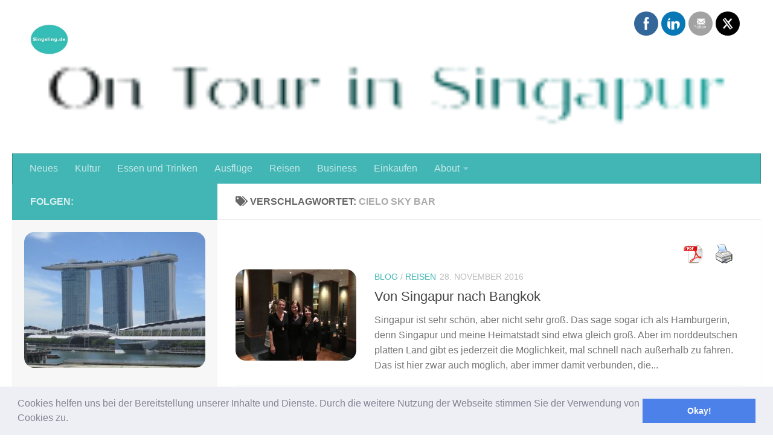

--- FILE ---
content_type: text/html; charset=UTF-8
request_url: https://www.singsling.de/tag/cielo-sky-bar/
body_size: 15063
content:
<!DOCTYPE html>
<html class="no-js" dir="ltr" lang="de" prefix="og: https://ogp.me/ns#">
<head>
  <meta charset="UTF-8">
  <meta name="viewport" content="width=device-width, initial-scale=1.0">
  <link rel="profile" href="https://gmpg.org/xfn/11" />
  <link rel="pingback" href="https://www.singsling.de/xmlrpc.php">

  <title>Cielo Sky Bar - Insider-Tipps für Singapur</title>

		<!-- All in One SEO 4.6.1.1 - aioseo.com -->
		<meta name="robots" content="max-image-preview:large" />
		<link rel="canonical" href="https://www.singsling.de/tag/cielo-sky-bar/" />
		<meta name="generator" content="All in One SEO (AIOSEO) 4.6.1.1" />
		<script type="application/ld+json" class="aioseo-schema">
			{"@context":"https:\/\/schema.org","@graph":[{"@type":"BreadcrumbList","@id":"https:\/\/www.singsling.de\/tag\/cielo-sky-bar\/#breadcrumblist","itemListElement":[{"@type":"ListItem","@id":"https:\/\/www.singsling.de\/#listItem","position":1,"name":"Zu Hause","item":"https:\/\/www.singsling.de\/","nextItem":"https:\/\/www.singsling.de\/tag\/cielo-sky-bar\/#listItem"},{"@type":"ListItem","@id":"https:\/\/www.singsling.de\/tag\/cielo-sky-bar\/#listItem","position":2,"name":"Cielo Sky Bar","previousItem":"https:\/\/www.singsling.de\/#listItem"}]},{"@type":"CollectionPage","@id":"https:\/\/www.singsling.de\/tag\/cielo-sky-bar\/#collectionpage","url":"https:\/\/www.singsling.de\/tag\/cielo-sky-bar\/","name":"Cielo Sky Bar - Insider-Tipps f\u00fcr Singapur","inLanguage":"de-DE","isPartOf":{"@id":"https:\/\/www.singsling.de\/#website"},"breadcrumb":{"@id":"https:\/\/www.singsling.de\/tag\/cielo-sky-bar\/#breadcrumblist"}},{"@type":"Organization","@id":"https:\/\/www.singsling.de\/#organization","name":"Insider-Tipps f\u00fcr Singapur","url":"https:\/\/www.singsling.de\/","logo":{"@type":"ImageObject","url":"https:\/\/www.singsling.de\/wp-content\/uploads\/2018\/07\/cropped-Logo-e1530933732325-3.jpg","@id":"https:\/\/www.singsling.de\/tag\/cielo-sky-bar\/#organizationLogo","width":186,"height":147},"image":{"@id":"https:\/\/www.singsling.de\/tag\/cielo-sky-bar\/#organizationLogo"}},{"@type":"WebSite","@id":"https:\/\/www.singsling.de\/#website","url":"https:\/\/www.singsling.de\/","name":"Insider-Tipps f\u00fcr Singapur","description":"Expat in Singapur","inLanguage":"de-DE","publisher":{"@id":"https:\/\/www.singsling.de\/#organization"}}]}
		</script>
		<!-- All in One SEO -->

<script>document.documentElement.className = document.documentElement.className.replace("no-js","js");</script>
<link rel="alternate" type="application/rss+xml" title="Insider-Tipps für Singapur &raquo; Feed" href="https://www.singsling.de/feed/" />
<link rel="alternate" type="application/rss+xml" title="Insider-Tipps für Singapur &raquo; Kommentar-Feed" href="https://www.singsling.de/comments/feed/" />
<link rel="alternate" type="application/rss+xml" title="Insider-Tipps für Singapur &raquo; Cielo Sky Bar Schlagwort-Feed" href="https://www.singsling.de/tag/cielo-sky-bar/feed/" />
<script>
window._wpemojiSettings = {"baseUrl":"https:\/\/s.w.org\/images\/core\/emoji\/15.0.3\/72x72\/","ext":".png","svgUrl":"https:\/\/s.w.org\/images\/core\/emoji\/15.0.3\/svg\/","svgExt":".svg","source":{"concatemoji":"https:\/\/www.singsling.de\/wp-includes\/js\/wp-emoji-release.min.js?ver=6.5.7"}};
/*! This file is auto-generated */
!function(i,n){var o,s,e;function c(e){try{var t={supportTests:e,timestamp:(new Date).valueOf()};sessionStorage.setItem(o,JSON.stringify(t))}catch(e){}}function p(e,t,n){e.clearRect(0,0,e.canvas.width,e.canvas.height),e.fillText(t,0,0);var t=new Uint32Array(e.getImageData(0,0,e.canvas.width,e.canvas.height).data),r=(e.clearRect(0,0,e.canvas.width,e.canvas.height),e.fillText(n,0,0),new Uint32Array(e.getImageData(0,0,e.canvas.width,e.canvas.height).data));return t.every(function(e,t){return e===r[t]})}function u(e,t,n){switch(t){case"flag":return n(e,"\ud83c\udff3\ufe0f\u200d\u26a7\ufe0f","\ud83c\udff3\ufe0f\u200b\u26a7\ufe0f")?!1:!n(e,"\ud83c\uddfa\ud83c\uddf3","\ud83c\uddfa\u200b\ud83c\uddf3")&&!n(e,"\ud83c\udff4\udb40\udc67\udb40\udc62\udb40\udc65\udb40\udc6e\udb40\udc67\udb40\udc7f","\ud83c\udff4\u200b\udb40\udc67\u200b\udb40\udc62\u200b\udb40\udc65\u200b\udb40\udc6e\u200b\udb40\udc67\u200b\udb40\udc7f");case"emoji":return!n(e,"\ud83d\udc26\u200d\u2b1b","\ud83d\udc26\u200b\u2b1b")}return!1}function f(e,t,n){var r="undefined"!=typeof WorkerGlobalScope&&self instanceof WorkerGlobalScope?new OffscreenCanvas(300,150):i.createElement("canvas"),a=r.getContext("2d",{willReadFrequently:!0}),o=(a.textBaseline="top",a.font="600 32px Arial",{});return e.forEach(function(e){o[e]=t(a,e,n)}),o}function t(e){var t=i.createElement("script");t.src=e,t.defer=!0,i.head.appendChild(t)}"undefined"!=typeof Promise&&(o="wpEmojiSettingsSupports",s=["flag","emoji"],n.supports={everything:!0,everythingExceptFlag:!0},e=new Promise(function(e){i.addEventListener("DOMContentLoaded",e,{once:!0})}),new Promise(function(t){var n=function(){try{var e=JSON.parse(sessionStorage.getItem(o));if("object"==typeof e&&"number"==typeof e.timestamp&&(new Date).valueOf()<e.timestamp+604800&&"object"==typeof e.supportTests)return e.supportTests}catch(e){}return null}();if(!n){if("undefined"!=typeof Worker&&"undefined"!=typeof OffscreenCanvas&&"undefined"!=typeof URL&&URL.createObjectURL&&"undefined"!=typeof Blob)try{var e="postMessage("+f.toString()+"("+[JSON.stringify(s),u.toString(),p.toString()].join(",")+"));",r=new Blob([e],{type:"text/javascript"}),a=new Worker(URL.createObjectURL(r),{name:"wpTestEmojiSupports"});return void(a.onmessage=function(e){c(n=e.data),a.terminate(),t(n)})}catch(e){}c(n=f(s,u,p))}t(n)}).then(function(e){for(var t in e)n.supports[t]=e[t],n.supports.everything=n.supports.everything&&n.supports[t],"flag"!==t&&(n.supports.everythingExceptFlag=n.supports.everythingExceptFlag&&n.supports[t]);n.supports.everythingExceptFlag=n.supports.everythingExceptFlag&&!n.supports.flag,n.DOMReady=!1,n.readyCallback=function(){n.DOMReady=!0}}).then(function(){return e}).then(function(){var e;n.supports.everything||(n.readyCallback(),(e=n.source||{}).concatemoji?t(e.concatemoji):e.wpemoji&&e.twemoji&&(t(e.twemoji),t(e.wpemoji)))}))}((window,document),window._wpemojiSettings);
</script>
<style id='wp-emoji-styles-inline-css'>

	img.wp-smiley, img.emoji {
		display: inline !important;
		border: none !important;
		box-shadow: none !important;
		height: 1em !important;
		width: 1em !important;
		margin: 0 0.07em !important;
		vertical-align: -0.1em !important;
		background: none !important;
		padding: 0 !important;
	}
</style>
<link rel='stylesheet' id='wp-block-library-css' href='https://www.singsling.de/wp-includes/css/dist/block-library/style.min.css?ver=6.5.7' media='all' />
<style id='classic-theme-styles-inline-css'>
/*! This file is auto-generated */
.wp-block-button__link{color:#fff;background-color:#32373c;border-radius:9999px;box-shadow:none;text-decoration:none;padding:calc(.667em + 2px) calc(1.333em + 2px);font-size:1.125em}.wp-block-file__button{background:#32373c;color:#fff;text-decoration:none}
</style>
<style id='global-styles-inline-css'>
body{--wp--preset--color--black: #000000;--wp--preset--color--cyan-bluish-gray: #abb8c3;--wp--preset--color--white: #ffffff;--wp--preset--color--pale-pink: #f78da7;--wp--preset--color--vivid-red: #cf2e2e;--wp--preset--color--luminous-vivid-orange: #ff6900;--wp--preset--color--luminous-vivid-amber: #fcb900;--wp--preset--color--light-green-cyan: #7bdcb5;--wp--preset--color--vivid-green-cyan: #00d084;--wp--preset--color--pale-cyan-blue: #8ed1fc;--wp--preset--color--vivid-cyan-blue: #0693e3;--wp--preset--color--vivid-purple: #9b51e0;--wp--preset--gradient--vivid-cyan-blue-to-vivid-purple: linear-gradient(135deg,rgba(6,147,227,1) 0%,rgb(155,81,224) 100%);--wp--preset--gradient--light-green-cyan-to-vivid-green-cyan: linear-gradient(135deg,rgb(122,220,180) 0%,rgb(0,208,130) 100%);--wp--preset--gradient--luminous-vivid-amber-to-luminous-vivid-orange: linear-gradient(135deg,rgba(252,185,0,1) 0%,rgba(255,105,0,1) 100%);--wp--preset--gradient--luminous-vivid-orange-to-vivid-red: linear-gradient(135deg,rgba(255,105,0,1) 0%,rgb(207,46,46) 100%);--wp--preset--gradient--very-light-gray-to-cyan-bluish-gray: linear-gradient(135deg,rgb(238,238,238) 0%,rgb(169,184,195) 100%);--wp--preset--gradient--cool-to-warm-spectrum: linear-gradient(135deg,rgb(74,234,220) 0%,rgb(151,120,209) 20%,rgb(207,42,186) 40%,rgb(238,44,130) 60%,rgb(251,105,98) 80%,rgb(254,248,76) 100%);--wp--preset--gradient--blush-light-purple: linear-gradient(135deg,rgb(255,206,236) 0%,rgb(152,150,240) 100%);--wp--preset--gradient--blush-bordeaux: linear-gradient(135deg,rgb(254,205,165) 0%,rgb(254,45,45) 50%,rgb(107,0,62) 100%);--wp--preset--gradient--luminous-dusk: linear-gradient(135deg,rgb(255,203,112) 0%,rgb(199,81,192) 50%,rgb(65,88,208) 100%);--wp--preset--gradient--pale-ocean: linear-gradient(135deg,rgb(255,245,203) 0%,rgb(182,227,212) 50%,rgb(51,167,181) 100%);--wp--preset--gradient--electric-grass: linear-gradient(135deg,rgb(202,248,128) 0%,rgb(113,206,126) 100%);--wp--preset--gradient--midnight: linear-gradient(135deg,rgb(2,3,129) 0%,rgb(40,116,252) 100%);--wp--preset--font-size--small: 13px;--wp--preset--font-size--medium: 20px;--wp--preset--font-size--large: 36px;--wp--preset--font-size--x-large: 42px;--wp--preset--spacing--20: 0.44rem;--wp--preset--spacing--30: 0.67rem;--wp--preset--spacing--40: 1rem;--wp--preset--spacing--50: 1.5rem;--wp--preset--spacing--60: 2.25rem;--wp--preset--spacing--70: 3.38rem;--wp--preset--spacing--80: 5.06rem;--wp--preset--shadow--natural: 6px 6px 9px rgba(0, 0, 0, 0.2);--wp--preset--shadow--deep: 12px 12px 50px rgba(0, 0, 0, 0.4);--wp--preset--shadow--sharp: 6px 6px 0px rgba(0, 0, 0, 0.2);--wp--preset--shadow--outlined: 6px 6px 0px -3px rgba(255, 255, 255, 1), 6px 6px rgba(0, 0, 0, 1);--wp--preset--shadow--crisp: 6px 6px 0px rgba(0, 0, 0, 1);}:where(.is-layout-flex){gap: 0.5em;}:where(.is-layout-grid){gap: 0.5em;}body .is-layout-flex{display: flex;}body .is-layout-flex{flex-wrap: wrap;align-items: center;}body .is-layout-flex > *{margin: 0;}body .is-layout-grid{display: grid;}body .is-layout-grid > *{margin: 0;}:where(.wp-block-columns.is-layout-flex){gap: 2em;}:where(.wp-block-columns.is-layout-grid){gap: 2em;}:where(.wp-block-post-template.is-layout-flex){gap: 1.25em;}:where(.wp-block-post-template.is-layout-grid){gap: 1.25em;}.has-black-color{color: var(--wp--preset--color--black) !important;}.has-cyan-bluish-gray-color{color: var(--wp--preset--color--cyan-bluish-gray) !important;}.has-white-color{color: var(--wp--preset--color--white) !important;}.has-pale-pink-color{color: var(--wp--preset--color--pale-pink) !important;}.has-vivid-red-color{color: var(--wp--preset--color--vivid-red) !important;}.has-luminous-vivid-orange-color{color: var(--wp--preset--color--luminous-vivid-orange) !important;}.has-luminous-vivid-amber-color{color: var(--wp--preset--color--luminous-vivid-amber) !important;}.has-light-green-cyan-color{color: var(--wp--preset--color--light-green-cyan) !important;}.has-vivid-green-cyan-color{color: var(--wp--preset--color--vivid-green-cyan) !important;}.has-pale-cyan-blue-color{color: var(--wp--preset--color--pale-cyan-blue) !important;}.has-vivid-cyan-blue-color{color: var(--wp--preset--color--vivid-cyan-blue) !important;}.has-vivid-purple-color{color: var(--wp--preset--color--vivid-purple) !important;}.has-black-background-color{background-color: var(--wp--preset--color--black) !important;}.has-cyan-bluish-gray-background-color{background-color: var(--wp--preset--color--cyan-bluish-gray) !important;}.has-white-background-color{background-color: var(--wp--preset--color--white) !important;}.has-pale-pink-background-color{background-color: var(--wp--preset--color--pale-pink) !important;}.has-vivid-red-background-color{background-color: var(--wp--preset--color--vivid-red) !important;}.has-luminous-vivid-orange-background-color{background-color: var(--wp--preset--color--luminous-vivid-orange) !important;}.has-luminous-vivid-amber-background-color{background-color: var(--wp--preset--color--luminous-vivid-amber) !important;}.has-light-green-cyan-background-color{background-color: var(--wp--preset--color--light-green-cyan) !important;}.has-vivid-green-cyan-background-color{background-color: var(--wp--preset--color--vivid-green-cyan) !important;}.has-pale-cyan-blue-background-color{background-color: var(--wp--preset--color--pale-cyan-blue) !important;}.has-vivid-cyan-blue-background-color{background-color: var(--wp--preset--color--vivid-cyan-blue) !important;}.has-vivid-purple-background-color{background-color: var(--wp--preset--color--vivid-purple) !important;}.has-black-border-color{border-color: var(--wp--preset--color--black) !important;}.has-cyan-bluish-gray-border-color{border-color: var(--wp--preset--color--cyan-bluish-gray) !important;}.has-white-border-color{border-color: var(--wp--preset--color--white) !important;}.has-pale-pink-border-color{border-color: var(--wp--preset--color--pale-pink) !important;}.has-vivid-red-border-color{border-color: var(--wp--preset--color--vivid-red) !important;}.has-luminous-vivid-orange-border-color{border-color: var(--wp--preset--color--luminous-vivid-orange) !important;}.has-luminous-vivid-amber-border-color{border-color: var(--wp--preset--color--luminous-vivid-amber) !important;}.has-light-green-cyan-border-color{border-color: var(--wp--preset--color--light-green-cyan) !important;}.has-vivid-green-cyan-border-color{border-color: var(--wp--preset--color--vivid-green-cyan) !important;}.has-pale-cyan-blue-border-color{border-color: var(--wp--preset--color--pale-cyan-blue) !important;}.has-vivid-cyan-blue-border-color{border-color: var(--wp--preset--color--vivid-cyan-blue) !important;}.has-vivid-purple-border-color{border-color: var(--wp--preset--color--vivid-purple) !important;}.has-vivid-cyan-blue-to-vivid-purple-gradient-background{background: var(--wp--preset--gradient--vivid-cyan-blue-to-vivid-purple) !important;}.has-light-green-cyan-to-vivid-green-cyan-gradient-background{background: var(--wp--preset--gradient--light-green-cyan-to-vivid-green-cyan) !important;}.has-luminous-vivid-amber-to-luminous-vivid-orange-gradient-background{background: var(--wp--preset--gradient--luminous-vivid-amber-to-luminous-vivid-orange) !important;}.has-luminous-vivid-orange-to-vivid-red-gradient-background{background: var(--wp--preset--gradient--luminous-vivid-orange-to-vivid-red) !important;}.has-very-light-gray-to-cyan-bluish-gray-gradient-background{background: var(--wp--preset--gradient--very-light-gray-to-cyan-bluish-gray) !important;}.has-cool-to-warm-spectrum-gradient-background{background: var(--wp--preset--gradient--cool-to-warm-spectrum) !important;}.has-blush-light-purple-gradient-background{background: var(--wp--preset--gradient--blush-light-purple) !important;}.has-blush-bordeaux-gradient-background{background: var(--wp--preset--gradient--blush-bordeaux) !important;}.has-luminous-dusk-gradient-background{background: var(--wp--preset--gradient--luminous-dusk) !important;}.has-pale-ocean-gradient-background{background: var(--wp--preset--gradient--pale-ocean) !important;}.has-electric-grass-gradient-background{background: var(--wp--preset--gradient--electric-grass) !important;}.has-midnight-gradient-background{background: var(--wp--preset--gradient--midnight) !important;}.has-small-font-size{font-size: var(--wp--preset--font-size--small) !important;}.has-medium-font-size{font-size: var(--wp--preset--font-size--medium) !important;}.has-large-font-size{font-size: var(--wp--preset--font-size--large) !important;}.has-x-large-font-size{font-size: var(--wp--preset--font-size--x-large) !important;}
.wp-block-navigation a:where(:not(.wp-element-button)){color: inherit;}
:where(.wp-block-post-template.is-layout-flex){gap: 1.25em;}:where(.wp-block-post-template.is-layout-grid){gap: 1.25em;}
:where(.wp-block-columns.is-layout-flex){gap: 2em;}:where(.wp-block-columns.is-layout-grid){gap: 2em;}
.wp-block-pullquote{font-size: 1.5em;line-height: 1.6;}
</style>
<link rel='stylesheet' id='pdfprnt_frontend-css' href='https://usercontent.one/wp/www.singsling.de/wp-content/plugins/pdf-print/css/frontend.css?ver=2.3.0' media='all' />
<link rel='stylesheet' id='SFSImainCss-css' href='https://usercontent.one/wp/www.singsling.de/wp-content/plugins/ultimate-social-media-icons/css/sfsi-style.css?ver=2.9.2' media='all' />
<link rel='stylesheet' id='disable_sfsi-css' href='https://usercontent.one/wp/www.singsling.de/wp-content/plugins/ultimate-social-media-icons/css/disable_sfsi.css?ver=6.5.7' media='all' />
<link rel='stylesheet' id='hueman-main-style-css' href='https://usercontent.one/wp/www.singsling.de/wp-content/themes/hueman/assets/front/css/main.min.css?ver=3.7.25' media='all' />
<style id='hueman-main-style-inline-css'>
body { font-family:Verdana, sans-serif;font-size:1.00rem }@media only screen and (min-width: 720px) {
        .nav > li { font-size:1.00rem; }
      }.sidebar .widget { padding-left: 20px; padding-right: 20px; padding-top: 20px; }::selection { background-color: #42b5b5; }
::-moz-selection { background-color: #42b5b5; }a,a>span.hu-external::after,.themeform label .required,#flexslider-featured .flex-direction-nav .flex-next:hover,#flexslider-featured .flex-direction-nav .flex-prev:hover,.post-hover:hover .post-title a,.post-title a:hover,.sidebar.s1 .post-nav li a:hover i,.content .post-nav li a:hover i,.post-related a:hover,.sidebar.s1 .widget_rss ul li a,#footer .widget_rss ul li a,.sidebar.s1 .widget_calendar a,#footer .widget_calendar a,.sidebar.s1 .alx-tab .tab-item-category a,.sidebar.s1 .alx-posts .post-item-category a,.sidebar.s1 .alx-tab li:hover .tab-item-title a,.sidebar.s1 .alx-tab li:hover .tab-item-comment a,.sidebar.s1 .alx-posts li:hover .post-item-title a,#footer .alx-tab .tab-item-category a,#footer .alx-posts .post-item-category a,#footer .alx-tab li:hover .tab-item-title a,#footer .alx-tab li:hover .tab-item-comment a,#footer .alx-posts li:hover .post-item-title a,.comment-tabs li.active a,.comment-awaiting-moderation,.child-menu a:hover,.child-menu .current_page_item > a,.wp-pagenavi a{ color: #42b5b5; }input[type="submit"],.themeform button[type="submit"],.sidebar.s1 .sidebar-top,.sidebar.s1 .sidebar-toggle,#flexslider-featured .flex-control-nav li a.flex-active,.post-tags a:hover,.sidebar.s1 .widget_calendar caption,#footer .widget_calendar caption,.author-bio .bio-avatar:after,.commentlist li.bypostauthor > .comment-body:after,.commentlist li.comment-author-admin > .comment-body:after{ background-color: #42b5b5; }.post-format .format-container { border-color: #42b5b5; }.sidebar.s1 .alx-tabs-nav li.active a,#footer .alx-tabs-nav li.active a,.comment-tabs li.active a,.wp-pagenavi a:hover,.wp-pagenavi a:active,.wp-pagenavi span.current{ border-bottom-color: #42b5b5!important; }.sidebar.s2 .post-nav li a:hover i,
.sidebar.s2 .widget_rss ul li a,
.sidebar.s2 .widget_calendar a,
.sidebar.s2 .alx-tab .tab-item-category a,
.sidebar.s2 .alx-posts .post-item-category a,
.sidebar.s2 .alx-tab li:hover .tab-item-title a,
.sidebar.s2 .alx-tab li:hover .tab-item-comment a,
.sidebar.s2 .alx-posts li:hover .post-item-title a { color: #ffffff; }
.sidebar.s2 .sidebar-top,.sidebar.s2 .sidebar-toggle,.post-comments,.jp-play-bar,.jp-volume-bar-value,.sidebar.s2 .widget_calendar caption{ background-color: #ffffff; }.sidebar.s2 .alx-tabs-nav li.active a { border-bottom-color: #ffffff; }
.post-comments::before { border-right-color: #ffffff; }
      .search-expand,
              #nav-topbar.nav-container { background-color: #42b5b5}@media only screen and (min-width: 720px) {
                #nav-topbar .nav ul { background-color: #42b5b5; }
              }.is-scrolled #header .nav-container.desktop-sticky,
              .is-scrolled #header .search-expand { background-color: #42b5b5; background-color: rgba(66,181,181,0.90) }.is-scrolled .topbar-transparent #nav-topbar.desktop-sticky .nav ul { background-color: #42b5b5; background-color: rgba(66,181,181,0.95) }#header { background-color: #ffffff; }
@media only screen and (min-width: 720px) {
  #nav-header .nav ul { background-color: #ffffff; }
}
        #header #nav-mobile { background-color: #42b5b5; }.is-scrolled #header #nav-mobile { background-color: #42b5b5; background-color: rgba(66,181,181,0.90) }#nav-header.nav-container, #main-header-search .search-expand { background-color: #42b5b5; }
@media only screen and (min-width: 720px) {
  #nav-header .nav ul { background-color: #42b5b5; }
}
        #footer-bottom { background-color: #42b5b5; }.site-title a img { max-height: 50px; }img { -webkit-border-radius: 17px; border-radius: 17px; }.sidebar.expanding, .sidebar.collapsing, .sidebar .sidebar-content, .sidebar .sidebar-toggle, .container-inner > .main::before,.container-inner > .main::after { background-color: #f7f7f7; }@media only screen and (min-width: 480px) and (max-width: 1200px) { .s2.expanded { background-color: #f7f7f7; } }@media only screen and (min-width: 480px) and (max-width: 960px) { .s1.expanded { background-color: #f7f7f7; } }body { background-color: #ffffff; }
</style>
<link rel='stylesheet' id='hueman-font-awesome-css' href='https://usercontent.one/wp/www.singsling.de/wp-content/themes/hueman/assets/front/css/font-awesome.min.css?ver=3.7.25' media='all' />
<link rel='stylesheet' id='cookieconsent-css' href='https://usercontent.one/wp/www.singsling.de/wp-content/plugins/ga-germanized/assets/css/cookieconsent.css?ver=3.0.3' media='all' />
<script src="https://www.singsling.de/wp-includes/js/jquery/jquery.min.js?ver=3.7.1" id="jquery-core-js"></script>
<script src="https://www.singsling.de/wp-includes/js/jquery/jquery-migrate.min.js?ver=3.4.1" id="jquery-migrate-js"></script>
<script id="wp-statistics-tracker-js-extra">
var WP_Statistics_Tracker_Object = {"hitRequestUrl":"https:\/\/www.singsling.de\/wp-json\/wp-statistics\/v2\/hit?wp_statistics_hit_rest=yes&track_all=0&current_page_type=post_tag&current_page_id=212&search_query&page_uri=L3RhZy9jaWVsby1za3ktYmFyLw=","keepOnlineRequestUrl":"https:\/\/www.singsling.de\/wp-json\/wp-statistics\/v2\/online?wp_statistics_hit_rest=yes&track_all=0&current_page_type=post_tag&current_page_id=212&search_query&page_uri=L3RhZy9jaWVsby1za3ktYmFyLw=","option":{"dntEnabled":false,"cacheCompatibility":false}};
</script>
<script src="https://usercontent.one/wp/www.singsling.de/wp-content/plugins/wp-statistics/assets/js/tracker.js?ver=6.5.7" id="wp-statistics-tracker-js"></script>
<script src="https://usercontent.one/wp/www.singsling.de/wp-content/themes/hueman/assets/front/js/libs/mobile-detect.min.js?ver=3.7.25" id="mobile-detect-js" defer></script>
<link rel="https://api.w.org/" href="https://www.singsling.de/wp-json/" /><link rel="alternate" type="application/json" href="https://www.singsling.de/wp-json/wp/v2/tags/212" /><link rel="EditURI" type="application/rsd+xml" title="RSD" href="https://www.singsling.de/xmlrpc.php?rsd" />
<meta name="generator" content="WordPress 6.5.7" />
<style>[class*=" icon-oc-"],[class^=icon-oc-]{speak:none;font-style:normal;font-weight:400;font-variant:normal;text-transform:none;line-height:1;-webkit-font-smoothing:antialiased;-moz-osx-font-smoothing:grayscale}.icon-oc-one-com-white-32px-fill:before{content:"901"}.icon-oc-one-com:before{content:"900"}#one-com-icon,.toplevel_page_onecom-wp .wp-menu-image{speak:none;display:flex;align-items:center;justify-content:center;text-transform:none;line-height:1;-webkit-font-smoothing:antialiased;-moz-osx-font-smoothing:grayscale}.onecom-wp-admin-bar-item>a,.toplevel_page_onecom-wp>.wp-menu-name{font-size:16px;font-weight:400;line-height:1}.toplevel_page_onecom-wp>.wp-menu-name img{width:69px;height:9px;}.wp-submenu-wrap.wp-submenu>.wp-submenu-head>img{width:88px;height:auto}.onecom-wp-admin-bar-item>a img{height:7px!important}.onecom-wp-admin-bar-item>a img,.toplevel_page_onecom-wp>.wp-menu-name img{opacity:.8}.onecom-wp-admin-bar-item.hover>a img,.toplevel_page_onecom-wp.wp-has-current-submenu>.wp-menu-name img,li.opensub>a.toplevel_page_onecom-wp>.wp-menu-name img{opacity:1}#one-com-icon:before,.onecom-wp-admin-bar-item>a:before,.toplevel_page_onecom-wp>.wp-menu-image:before{content:'';position:static!important;background-color:rgba(240,245,250,.4);border-radius:102px;width:18px;height:18px;padding:0!important}.onecom-wp-admin-bar-item>a:before{width:14px;height:14px}.onecom-wp-admin-bar-item.hover>a:before,.toplevel_page_onecom-wp.opensub>a>.wp-menu-image:before,.toplevel_page_onecom-wp.wp-has-current-submenu>.wp-menu-image:before{background-color:#76b82a}.onecom-wp-admin-bar-item>a{display:inline-flex!important;align-items:center;justify-content:center}#one-com-logo-wrapper{font-size:4em}#one-com-icon{vertical-align:middle}.imagify-welcome{display:none !important;}</style><meta name="follow.[base64]" content="jfq8GEB9ZDhumxue5VBW"/><meta name="generator" content="Powered by Visual Composer Website Builder - fast and easy-to-use drag and drop visual editor for WordPress."/><noscript><style>.vce-row-container .vcv-lozad {display: none}</style></noscript><!-- Missing Google Analytics ID or Analytics Integration disabled --><!-- Analytics by WP Statistics v14.5.2 - https://wp-statistics.com/ -->
    <link rel="preload" as="font" type="font/woff2" href="https://usercontent.one/wp/www.singsling.de/wp-content/themes/hueman/assets/front/webfonts/fa-brands-400.woff2?v=5.15.2" crossorigin="anonymous"/>
    <link rel="preload" as="font" type="font/woff2" href="https://usercontent.one/wp/www.singsling.de/wp-content/themes/hueman/assets/front/webfonts/fa-regular-400.woff2?v=5.15.2" crossorigin="anonymous"/>
    <link rel="preload" as="font" type="font/woff2" href="https://usercontent.one/wp/www.singsling.de/wp-content/themes/hueman/assets/front/webfonts/fa-solid-900.woff2?v=5.15.2" crossorigin="anonymous"/>
  <!--[if lt IE 9]>
<script src="https://usercontent.one/wp/www.singsling.de/wp-content/themes/hueman/assets/front/js/ie/html5shiv-printshiv.min.js"></script>
<script src="https://usercontent.one/wp/www.singsling.de/wp-content/themes/hueman/assets/front/js/ie/selectivizr.js"></script>
<![endif]-->
<link rel="icon" href="https://usercontent.one/wp/www.singsling.de/wp-content/uploads/2018/07/cropped-Logo-e1530933732325-4-32x32.jpg" sizes="32x32" />
<link rel="icon" href="https://usercontent.one/wp/www.singsling.de/wp-content/uploads/2018/07/cropped-Logo-e1530933732325-4-192x192.jpg" sizes="192x192" />
<link rel="apple-touch-icon" href="https://usercontent.one/wp/www.singsling.de/wp-content/uploads/2018/07/cropped-Logo-e1530933732325-4-180x180.jpg" />
<meta name="msapplication-TileImage" content="https://usercontent.one/wp/www.singsling.de/wp-content/uploads/2018/07/cropped-Logo-e1530933732325-4-270x270.jpg" />
</head>

<body data-rsssl=1 class="archive tag tag-cielo-sky-bar tag-212 wp-custom-logo wp-embed-responsive sfsi_actvite_theme_flat vcwb col-2cr full-width mobile-sidebar-hide header-desktop-sticky hueman-3-7-25 unknown">
<div id="wrapper">
  <a class="screen-reader-text skip-link" href="#content">Zum Inhalt springen</a>
  
  <header id="header" class="main-menu-mobile-on one-mobile-menu main_menu header-ads-desktop  topbar-transparent has-header-img">
        <nav class="nav-container group mobile-menu  " id="nav-mobile" data-menu-id="header-1">
  <div class="mobile-title-logo-in-header"><p class="site-title">                  <a class="custom-logo-link" href="https://www.singsling.de/" rel="home" title="Insider-Tipps für Singapur | Startseite"><img src="https://usercontent.one/wp/www.singsling.de/wp-content/uploads/2018/07/cropped-Logo-e1530933732325-3.jpg" alt="Insider-Tipps für Singapur" width="186" height="147"/></a>                </p></div>
        
                    <!-- <div class="ham__navbar-toggler collapsed" aria-expanded="false">
          <div class="ham__navbar-span-wrapper">
            <span class="ham-toggler-menu__span"></span>
          </div>
        </div> -->
        <button class="ham__navbar-toggler-two collapsed" title="Menu" aria-expanded="false">
          <span class="ham__navbar-span-wrapper">
            <span class="line line-1"></span>
            <span class="line line-2"></span>
            <span class="line line-3"></span>
          </span>
        </button>
            
      <div class="nav-text"></div>
      <div class="nav-wrap container">
                  <ul class="nav container-inner group mobile-search">
                            <li>
                  <form role="search" method="get" class="search-form" action="https://www.singsling.de/">
				<label>
					<span class="screen-reader-text">Suche nach:</span>
					<input type="search" class="search-field" placeholder="Suchen …" value="" name="s" />
				</label>
				<input type="submit" class="search-submit" value="Suchen" />
			</form>                </li>
                      </ul>
                <ul id="menu-singsling" class="nav container-inner group"><li id="menu-item-253" class="menu-item menu-item-type-taxonomy menu-item-object-category menu-item-253"><a href="https://www.singsling.de/category/blog/">Neues</a></li>
<li id="menu-item-532" class="menu-item menu-item-type-taxonomy menu-item-object-category menu-item-532"><a href="https://www.singsling.de/category/kultur/">Kultur</a></li>
<li id="menu-item-485" class="menu-item menu-item-type-taxonomy menu-item-object-category menu-item-485"><a href="https://www.singsling.de/category/essen-und-trinken/">Essen und Trinken</a></li>
<li id="menu-item-782" class="menu-item menu-item-type-taxonomy menu-item-object-category menu-item-782"><a href="https://www.singsling.de/category/ausfluege/">Ausflüge</a></li>
<li id="menu-item-560" class="menu-item menu-item-type-taxonomy menu-item-object-category menu-item-560"><a href="https://www.singsling.de/category/reisen/">Reisen</a></li>
<li id="menu-item-483" class="menu-item menu-item-type-taxonomy menu-item-object-category menu-item-483"><a href="https://www.singsling.de/category/business/">Business</a></li>
<li id="menu-item-652" class="menu-item menu-item-type-taxonomy menu-item-object-category menu-item-652"><a href="https://www.singsling.de/category/blog/einkaufen/">Einkaufen</a></li>
<li id="menu-item-337" class="menu-item menu-item-type-post_type menu-item-object-page menu-item-has-children menu-item-337"><a href="https://www.singsling.de/about-2/">About</a>
<ul class="sub-menu">
	<li id="menu-item-234" class="menu-item menu-item-type-post_type menu-item-object-page menu-item-234"><a href="https://www.singsling.de/about/">About Me</a></li>
	<li id="menu-item-316" class="menu-item menu-item-type-post_type menu-item-object-page menu-item-has-children menu-item-316"><a href="https://www.singsling.de/about/impressum/">Impressum</a>
	<ul class="sub-menu">
		<li id="menu-item-399" class="menu-item menu-item-type-post_type menu-item-object-page menu-item-privacy-policy menu-item-399"><a rel="privacy-policy" href="https://www.singsling.de/datenschutzerklaerung-2/">Datenschutzerklärung</a></li>
	</ul>
</li>
</ul>
</li>
</ul>      </div>
</nav><!--/#nav-topbar-->  
  
  <div class="container group">
        <div class="container-inner">

                <div id="header-image-wrap">
              <div class="group hu-pad central-header-zone">
                                        <div class="logo-tagline-group">
                          <p class="site-title">                  <a class="custom-logo-link" href="https://www.singsling.de/" rel="home" title="Insider-Tipps für Singapur | Startseite"><img src="https://usercontent.one/wp/www.singsling.de/wp-content/uploads/2018/07/cropped-Logo-e1530933732325-3.jpg" alt="Insider-Tipps für Singapur" width="186" height="147"/></a>                </p>                                                        <p class="site-description">Expat in Singapur</p>
                                                </div>
                                                          <div id="header-widgets">
                                                </div><!--/#header-ads-->
                                </div>

              <a href="https://www.singsling.de/" rel="home"><img src="https://usercontent.one/wp/www.singsling.de/wp-content/uploads/2019/03/cropped-logo.png" width="200" height="41" alt="" class="new-site-image" decoding="async" /></a>          </div>
      
                <nav class="nav-container group desktop-menu " id="nav-header" data-menu-id="header-2">
    <div class="nav-text"><!-- put your mobile menu text here --></div>

  <div class="nav-wrap container">
        <ul id="menu-singsling-1" class="nav container-inner group"><li class="menu-item menu-item-type-taxonomy menu-item-object-category menu-item-253"><a href="https://www.singsling.de/category/blog/">Neues</a></li>
<li class="menu-item menu-item-type-taxonomy menu-item-object-category menu-item-532"><a href="https://www.singsling.de/category/kultur/">Kultur</a></li>
<li class="menu-item menu-item-type-taxonomy menu-item-object-category menu-item-485"><a href="https://www.singsling.de/category/essen-und-trinken/">Essen und Trinken</a></li>
<li class="menu-item menu-item-type-taxonomy menu-item-object-category menu-item-782"><a href="https://www.singsling.de/category/ausfluege/">Ausflüge</a></li>
<li class="menu-item menu-item-type-taxonomy menu-item-object-category menu-item-560"><a href="https://www.singsling.de/category/reisen/">Reisen</a></li>
<li class="menu-item menu-item-type-taxonomy menu-item-object-category menu-item-483"><a href="https://www.singsling.de/category/business/">Business</a></li>
<li class="menu-item menu-item-type-taxonomy menu-item-object-category menu-item-652"><a href="https://www.singsling.de/category/blog/einkaufen/">Einkaufen</a></li>
<li class="menu-item menu-item-type-post_type menu-item-object-page menu-item-has-children menu-item-337"><a href="https://www.singsling.de/about-2/">About</a>
<ul class="sub-menu">
	<li class="menu-item menu-item-type-post_type menu-item-object-page menu-item-234"><a href="https://www.singsling.de/about/">About Me</a></li>
	<li class="menu-item menu-item-type-post_type menu-item-object-page menu-item-has-children menu-item-316"><a href="https://www.singsling.de/about/impressum/">Impressum</a>
	<ul class="sub-menu">
		<li class="menu-item menu-item-type-post_type menu-item-object-page menu-item-privacy-policy menu-item-399"><a rel="privacy-policy" href="https://www.singsling.de/datenschutzerklaerung-2/">Datenschutzerklärung</a></li>
	</ul>
</li>
</ul>
</li>
</ul>  </div>
</nav><!--/#nav-header-->      
    </div><!--/.container-inner-->
      </div><!--/.container-->

</header><!--/#header-->
  
  <div class="container" id="page">
    <div class="container-inner">
            <div class="main">
        <div class="main-inner group">
          
              <main class="content" id="content">
              <div class="page-title hu-pad group">
          	    		<h1><i class="fas fa-tags"></i>Verschlagwortet: <span>Cielo Sky Bar </span></h1>
    	
    </div><!--/.page-title-->
          <div class="hu-pad group">
            
  <div id="grid-wrapper" class="post-list-standard">
    <div class="pdfprnt-buttons pdfprnt-buttons-archive pdfprnt-top-right"><a href="https://www.singsling.de/tag/cielo-sky-bar/?print=pdf" class="pdfprnt-button pdfprnt-button-pdf" target="_blank"><img src="https://usercontent.one/wp/www.singsling.de/wp-content/plugins/pdf-print/images/pdf.png" alt="image_pdf" title="View PDF" /></a><a href="https://www.singsling.de/tag/cielo-sky-bar/?print=print-search" class="pdfprnt-button pdfprnt-button-print" target="_blank"><img src="https://usercontent.one/wp/www.singsling.de/wp-content/plugins/pdf-print/images/print.png" alt="image_print" title="Print Content" /></a></div>      <article id="post-883" class="group post-standard grid-item excerpt post-883 post type-post status-publish format-standard has-post-thumbnail hentry category-blog category-reisen tag-abend-der-deutschen tag-bangkok tag-cielo-sky-bar tag-deutsches-eck tag-hotel-sukhothai tag-phaya-thai">
	<div class="post-inner post-hover">
      		<div class="post-thumbnail">
  			<a href="https://www.singsling.de/2016/11/28/von-singapur-nach-bangkok/">
            				<img  width="250" height="188"  src="[data-uri]" data-src="https://usercontent.one/wp/www.singsling.de/wp-content/uploads/2018/11/IMG_3005-e1541926217315.jpg"  class="attachment-thumb-standard size-thumb-standard wp-post-image" alt="" decoding="async" />  				  				  				  			</a>
  			  		</div><!--/.post-thumbnail-->
    		<div class="post-content">
        			<div class="post-meta group">
                      <p class="post-category"><a href="https://www.singsling.de/category/blog/" rel="category tag">Blog</a> / <a href="https://www.singsling.de/category/reisen/" rel="category tag">Reisen</a></p>
                                <p class="post-date">
  <time class="published updated" datetime="2016-11-28 16:45:14">28. November 2016</time>
</p>

  <p class="post-byline" style="display:none">&nbsp;von    <span class="vcard author">
      <span class="fn"><a href="https://www.singsling.de/author/frauke/" title="Beiträge von Frauke" rel="author">Frauke</a></span>
    </span> &middot; Published <span class="published">28. November 2016</span>
     &middot; Last modified <span class="updated">11. November 2018</span>  </p>
            			</div><!--/.post-meta-->
      			<h2 class="post-title entry-title">
				<a href="https://www.singsling.de/2016/11/28/von-singapur-nach-bangkok/" rel="bookmark">Von Singapur nach Bangkok</a>
			</h2><!--/.post-title-->
      			<div class="entry excerpt entry-summary">
				<p>Singapur ist sehr schön, aber nicht sehr groß. Das sage sogar ich als Hamburgerin, denn Singapur und meine Heimatstadt sind etwa gleich groß. Aber im norddeutschen platten Land gibt es jederzeit die Möglichkeit, mal schnell nach außerhalb zu fahren. Das ist hier zwar auch möglich, aber immer damit verbunden, die&#46;&#46;&#46;</p>
			</div><!--/.entry-->
			
		</div><!--/.post-content-->

	</div><!--/.post-inner-->
</article><!--/.post-->
      </div>

<nav class="pagination group">
			<ul class="group">
			<li class="prev left"></li>
			<li class="next right"></li>
		</ul>
	</nav><!--/.pagination-->
          </div><!--/.hu-pad-->
            </main><!--/.content-->
          

	<div class="sidebar s1 collapsed" data-position="left" data-layout="col-2cr" data-sb-id="s1">

		<button class="sidebar-toggle" title="Seitenleiste erweitern"><i class="fas sidebar-toggle-arrows"></i></button>

		<div class="sidebar-content">

			           			<div class="sidebar-top group">
                        <p>Folgen:</p>                      			</div>
			
			
			
			<div id="media_image-2" class="widget widget_media_image"><img width="300" height="225" src="https://usercontent.one/wp/www.singsling.de/wp-content/uploads/2019/03/Marina-Bay-Sands-300x225.jpg" class="image wp-image-1411  attachment-medium size-medium" alt="" style="max-width: 100%; height: auto;" decoding="async" loading="lazy" srcset="https://usercontent.one/wp/www.singsling.de/wp-content/uploads/2019/03/Marina-Bay-Sands-300x225.jpg 300w, https://usercontent.one/wp/www.singsling.de/wp-content/uploads/2019/03/Marina-Bay-Sands.jpg 373w" sizes="(max-width: 300px) 100vw, 300px" /></div><div id="text-3" class="widget widget_text">			<div class="textwidget"><p><a title="Subscribe to my feed" href="http://feeds.feedburner.com/Insider-tippsFrSingapur" rel="alternate" type="application/rss+xml"><img decoding="async" style="border: 0;" src="//feedburner.google.com/fb/images/pub/feed-icon32x32.png" alt="" /></a><a title="Subscribe to my feed" href="http://feeds.feedburner.com/Insider-tippsFrSingapur" rel="alternate" type="application/rss+xml">Subscribe in a reader</a></p>
</div>
		</div><div id="search-3" class="widget widget_search"><h3 class="widget-title">Wonach suchst Du?</h3><form role="search" method="get" class="search-form" action="https://www.singsling.de/">
				<label>
					<span class="screen-reader-text">Suche nach:</span>
					<input type="search" class="search-field" placeholder="Suchen …" value="" name="s" />
				</label>
				<input type="submit" class="search-submit" value="Suchen" />
			</form></div><div id="text-4" class="widget widget_text"><h3 class="widget-title">Meine Lieblings-Rooftop_Bars</h3>			<div class="textwidget"><blockquote class="wp-embedded-content" data-secret="ymAa7kBaJL"><p><a href="https://www.singsling.de/2018/12/17/frauke-vom-dach-meine-liebsten-rooftop-bars/">Frauke vom Dach – meine liebsten Rooftop-Bars</a></p></blockquote>
<p><iframe class="wp-embedded-content" sandbox="allow-scripts" security="restricted" style="position: absolute; clip: rect(1px, 1px, 1px, 1px);" title="&#8222;Frauke vom Dach – meine liebsten Rooftop-Bars&#8220; &#8212; Insider-Tipps für Singapur" src="https://www.singsling.de/2018/12/17/frauke-vom-dach-meine-liebsten-rooftop-bars/embed/#?secret=arypHCOIe1#?secret=ymAa7kBaJL" data-secret="ymAa7kBaJL" frameborder="0" marginwidth="0" marginheight="0" scrolling="no"></iframe></p>
</div>
		</div>
		<div id="recent-posts-2" class="widget widget_recent_entries">
		<h3 class="widget-title">Was bisher geschah</h3>
		<ul>
											<li>
					<a href="https://www.singsling.de/2019/07/07/vom-chicken-rice-zurueck-zum-fischbroetchen/">Vom Chicken Rice zurück zum Fischbrötchen</a>
											<span class="post-date">7. Juli 2019</span>
									</li>
											<li>
					<a href="https://www.singsling.de/2019/05/15/kamm-und-schere-koreanische-haarmode/">Kamm und Schere – koreanische Haarmode</a>
											<span class="post-date">15. Mai 2019</span>
									</li>
											<li>
					<a href="https://www.singsling.de/2019/05/12/mit-den-krokodilen-in-australiens-out-back/">Mit den Krokodilen in Australiens Outback</a>
											<span class="post-date">12. Mai 2019</span>
									</li>
											<li>
					<a href="https://www.singsling.de/2019/04/17/ein-sonntag-in-singapur/">Ein Sonntag in Singapur</a>
											<span class="post-date">17. April 2019</span>
									</li>
											<li>
					<a href="https://www.singsling.de/2019/04/14/baba-house-das-blaue-wohnhaus-einer-peranakan-familie/">Baba House: Das blaue Wohnhaus einer Peranakan-Familie</a>
											<span class="post-date">14. April 2019</span>
									</li>
											<li>
					<a href="https://www.singsling.de/2019/04/04/euff-27-europaeische-filme-in-der-national-gallery-singapore/">EUFF: 27 Europäische Filme in der National Gallery Singapore</a>
											<span class="post-date">4. April 2019</span>
									</li>
					</ul>

		</div><div id="archives-3" class="widget widget_archive"><h3 class="widget-title">Archiv</h3>		<label class="screen-reader-text" for="archives-dropdown-3">Archiv</label>
		<select id="archives-dropdown-3" name="archive-dropdown">
			
			<option value="">Monat auswählen</option>
				<option value='https://www.singsling.de/2019/07/'> Juli 2019 </option>
	<option value='https://www.singsling.de/2019/05/'> Mai 2019 </option>
	<option value='https://www.singsling.de/2019/04/'> April 2019 </option>
	<option value='https://www.singsling.de/2019/03/'> März 2019 </option>
	<option value='https://www.singsling.de/2019/02/'> Februar 2019 </option>
	<option value='https://www.singsling.de/2019/01/'> Januar 2019 </option>
	<option value='https://www.singsling.de/2018/12/'> Dezember 2018 </option>
	<option value='https://www.singsling.de/2018/11/'> November 2018 </option>
	<option value='https://www.singsling.de/2018/10/'> Oktober 2018 </option>
	<option value='https://www.singsling.de/2018/09/'> September 2018 </option>
	<option value='https://www.singsling.de/2018/08/'> August 2018 </option>
	<option value='https://www.singsling.de/2018/07/'> Juli 2018 </option>
	<option value='https://www.singsling.de/2018/06/'> Juni 2018 </option>
	<option value='https://www.singsling.de/2018/05/'> Mai 2018 </option>
	<option value='https://www.singsling.de/2018/04/'> April 2018 </option>
	<option value='https://www.singsling.de/2018/03/'> März 2018 </option>
	<option value='https://www.singsling.de/2018/02/'> Februar 2018 </option>
	<option value='https://www.singsling.de/2018/01/'> Januar 2018 </option>
	<option value='https://www.singsling.de/2017/12/'> Dezember 2017 </option>
	<option value='https://www.singsling.de/2017/11/'> November 2017 </option>
	<option value='https://www.singsling.de/2017/10/'> Oktober 2017 </option>
	<option value='https://www.singsling.de/2017/09/'> September 2017 </option>
	<option value='https://www.singsling.de/2017/08/'> August 2017 </option>
	<option value='https://www.singsling.de/2017/06/'> Juni 2017 </option>
	<option value='https://www.singsling.de/2017/05/'> Mai 2017 </option>
	<option value='https://www.singsling.de/2017/04/'> April 2017 </option>
	<option value='https://www.singsling.de/2017/03/'> März 2017 </option>
	<option value='https://www.singsling.de/2017/02/'> Februar 2017 </option>
	<option value='https://www.singsling.de/2017/01/'> Januar 2017 </option>
	<option value='https://www.singsling.de/2016/12/'> Dezember 2016 </option>
	<option value='https://www.singsling.de/2016/11/'> November 2016 </option>
	<option value='https://www.singsling.de/2016/10/'> Oktober 2016 </option>
	<option value='https://www.singsling.de/2016/09/'> September 2016 </option>
	<option value='https://www.singsling.de/2016/08/'> August 2016 </option>

		</select>

			<script>
(function() {
	var dropdown = document.getElementById( "archives-dropdown-3" );
	function onSelectChange() {
		if ( dropdown.options[ dropdown.selectedIndex ].value !== '' ) {
			document.location.href = this.options[ this.selectedIndex ].value;
		}
	}
	dropdown.onchange = onSelectChange;
})();
</script>
</div>
		</div><!--/.sidebar-content-->

	</div><!--/.sidebar-->

	

        </div><!--/.main-inner-->
      </div><!--/.main-->
    </div><!--/.container-inner-->
  </div><!--/.container-->
    <footer id="footer">

                    
    
    
    <section class="container" id="footer-bottom">
      <div class="container-inner">

        <a id="back-to-top" href="#"><i class="fas fa-angle-up"></i></a>

        <div class="hu-pad group">

          <div class="grid one-half">
                        
            <div id="copyright">
                <p>© 2019. Alle Rechte vorbehalten.</p>
            </div><!--/#copyright-->

            
          </div>

          <div class="grid one-half last">
                                                                                </div>

        </div><!--/.hu-pad-->

      </div><!--/.container-inner-->
    </section><!--/.container-->

  </footer><!--/#footer-->

</div><!--/#wrapper-->


<script>
window.addEventListener('sfsi_functions_loaded', function() {
    if (typeof sfsi_responsive_toggle == 'function') {
        sfsi_responsive_toggle(0);
        // console.log('sfsi_responsive_toggle');

    }
})
</script>
<div class="norm_row sfsi_wDiv sfsi_floater_position_top-right" id="sfsi_floater" style="z-index: 9999;width:225px;text-align:left;position:absolute;position:absolute;right:10px;top:2%;margin-top:0px;margin-right:0px;"><div style='width:40px; height:40px;margin-left:5px;margin-bottom:5px; ' class='sfsi_wicons shuffeldiv ' ><div class='inerCnt'><a class=' sficn' data-effect='scale' target='_blank'  href='http://www.specificfeeds.com/widgets/emailSubscribeEncFeed/[base64]/OA==/' id='sfsiid_email_icon' style='width:40px;height:40px;opacity:1;background:#a2a2a2;'  ><img data-pin-nopin='true' alt='Follow by Email' title='Follow by Email' src='https://usercontent.one/wp/www.singsling.de/wp-content/plugins/ultimate-social-media-icons/images/icons_theme/flat/flat_subscribe.png' width='40' height='40' style='' class='sfcm sfsi_wicon ' data-effect='scale'   /></a></div></div><div style='width:40px; height:40px;margin-left:5px;margin-bottom:5px; ' class='sfsi_wicons shuffeldiv ' ><div class='inerCnt'><a class=' sficn' data-effect='scale' target='_blank'  href='' id='sfsiid_facebook_icon' style='width:40px;height:40px;opacity:1;background:#336699;'  ><img data-pin-nopin='true' alt='Facebook' title='Facebook' src='https://usercontent.one/wp/www.singsling.de/wp-content/plugins/ultimate-social-media-icons/images/icons_theme/flat/flat_facebook.png' width='40' height='40' style='' class='sfcm sfsi_wicon ' data-effect='scale'   /></a><div class="sfsi_tool_tip_2 fb_tool_bdr sfsiTlleft" style="opacity:0;z-index:-1;" id="sfsiid_facebook"><span class="bot_arow bot_fb_arow"></span><div class="sfsi_inside"><div  class='icon3'><a target='_blank' href='https://www.facebook.com/sharer/sharer.php?u=https%3A%2F%2Fwww.singsling.de%2Ftag%2Fcielo-sky-bar' style='display:inline-block;'  > <img class='sfsi_wicon'  data-pin-nopin='true' alt='fb-share-icon' title='Facebook Share' src='https://usercontent.one/wp/www.singsling.de/wp-content/plugins/ultimate-social-media-icons/images/share_icons/fb_icons/en_US.svg' /></a></div></div></div></div></div><div style='width:40px; height:40px;margin-left:5px;margin-bottom:5px; ' class='sfsi_wicons shuffeldiv ' ><div class='inerCnt'><a class=' sficn' data-effect='scale' target='_blank'  href='' id='sfsiid_twitter_icon' style='width:40px;height:40px;opacity:1;background:#000000;'  ><img data-pin-nopin='true' alt='Twitter' title='Twitter' src='https://usercontent.one/wp/www.singsling.de/wp-content/plugins/ultimate-social-media-icons/images/icons_theme/flat/flat_twitter.png' width='40' height='40' style='' class='sfcm sfsi_wicon ' data-effect='scale'   /></a><div class="sfsi_tool_tip_2 twt_tool_bdr sfsiTlleft" style="opacity:0;z-index:-1;" id="sfsiid_twitter"><span class="bot_arow bot_twt_arow"></span><div class="sfsi_inside"><div  class='icon2'><div class='sf_twiter' style='display: inline-block;vertical-align: middle;width: auto;'>
						<a target='_blank' href='https://twitter.com/intent/tweet?text=Hey%2C+check+out+this+cool+site+I+found%3A+www.yourname.com+%23Topic+via%40my_twitter_name+https%3A%2F%2Fwww.singsling.de%2Ftag%2Fcielo-sky-bar' style='display:inline-block' >
							<img data-pin-nopin= true class='sfsi_wicon' src='https://usercontent.one/wp/www.singsling.de/wp-content/plugins/ultimate-social-media-icons/images/share_icons/Twitter_Tweet/en_US_Tweet.svg' alt='Post on X' title='Post on X' >
						</a>
					</div></div></div></div></div></div><div style='width:40px; height:40px;margin-left:5px;margin-bottom:5px; ' class='sfsi_wicons shuffeldiv ' ><div class='inerCnt'><a class=' sficn' data-effect='scale' target='_blank'  href='' id='sfsiid_linkedin_icon' style='width:40px;height:40px;opacity:1;background:#0877B5;'  ><img data-pin-nopin='true' alt='LinkedIn' title='LinkedIn' src='https://usercontent.one/wp/www.singsling.de/wp-content/plugins/ultimate-social-media-icons/images/icons_theme/flat/flat_linkedin.png' width='40' height='40' style='' class='sfcm sfsi_wicon ' data-effect='scale'   /></a><div class="sfsi_tool_tip_2 linkedin_tool_bdr sfsiTlleft" style="opacity:0;z-index:-1;" id="sfsiid_linkedin"><span class="bot_arow bot_linkedin_arow"></span><div class="sfsi_inside"><div  class='icon2'><a target='_blank' href="https://www.linkedin.com/sharing/share-offsite/?url=https%3A%2F%2Fwww.singsling.de%2Ftag%2Fcielo-sky-bar"><img class="sfsi_wicon" data-pin-nopin= true alt="Share" title="Share" src="https://usercontent.one/wp/www.singsling.de/wp-content/plugins/ultimate-social-media-icons/images/share_icons/Linkedin_Share/en_US_share.svg" /></a></div></div></div></div></div></div ><input type='hidden' id='sfsi_floater_sec' value='top-right' /><script>window.addEventListener("sfsi_functions_loaded", function()
			{
				if (typeof sfsi_widget_set == "function") {
					sfsi_widget_set();
				}
			}); window.addEventListener("sfsi_functions_loaded",function(){var s = jQuery(".sfsi_widget");
					var pos = s.position();
					jQuery(window).scroll(function(){
					sfsi_stick_widget("0");
		 }); }); window.addEventListener('sfsi_functions_loaded',function(){sfsi_float_widget('10')});jQuery( document ).ready(function( $ ) { sfsi_shuffle(); });</script><script>
window.addEventListener('sfsi_functions_loaded', function() {
    if (typeof sfsi_plugin_version == 'function') {
        sfsi_plugin_version(2.77);
    }
});

function sfsi_processfurther(ref) {
    var feed_id = '[base64]';
    var feedtype = 8;
    var email = jQuery(ref).find('input[name="email"]').val();
    var filter = /^(([^<>()[\]\\.,;:\s@\"]+(\.[^<>()[\]\\.,;:\s@\"]+)*)|(\".+\"))@((\[[0-9]{1,3}\.[0-9]{1,3}\.[0-9]{1,3}\.[0-9]{1,3}\])|(([a-zA-Z\-0-9]+\.)+[a-zA-Z]{2,}))$/;
    if ((email != "Enter your email") && (filter.test(email))) {
        if (feedtype == "8") {
            var url = "https://api.follow.it/subscription-form/" + feed_id + "/" + feedtype;
            window.open(url, "popupwindow", "scrollbars=yes,width=1080,height=760");
            return true;
        }
    } else {
        alert("Please enter email address");
        jQuery(ref).find('input[name="email"]').focus();
        return false;
    }
}
</script>
<style type="text/css" aria-selected="true">
.sfsi_subscribe_Popinner {
    width: 100% !important;

    height: auto !important;

    
    padding: 18px 0px !important;

    background-color: #ffffff !important;
}

.sfsi_subscribe_Popinner form {
    margin: 0 20px !important;
}

.sfsi_subscribe_Popinner h5 {
    font-family: Helvetica,Arial,sans-serif !important;

    font-weight: bold !important;
                color: #000000 !important;    
        font-size: 16px !important;    
        text-align: center !important;        margin: 0 0 10px !important;
    padding: 0 !important;
}

.sfsi_subscription_form_field {
    margin: 5px 0 !important;
    width: 100% !important;
    display: inline-flex;
    display: -webkit-inline-flex;
}

.sfsi_subscription_form_field input {
    width: 100% !important;
    padding: 10px 0px !important;
}

.sfsi_subscribe_Popinner input[type=email] {
        font-family: Helvetica,Arial,sans-serif !important;    
    font-style: normal !important;
        
        font-size: 14px !important;    
        text-align: center !important;    }

.sfsi_subscribe_Popinner input[type=email]::-webkit-input-placeholder {

        font-family: Helvetica,Arial,sans-serif !important;    
    font-style: normal !important;
           
        font-size: 14px !important;    
        text-align: center !important;    }

.sfsi_subscribe_Popinner input[type=email]:-moz-placeholder {
    /* Firefox 18- */
        font-family: Helvetica,Arial,sans-serif !important;    
    font-style: normal !important;
        
        font-size: 14px !important;    
        text-align: center !important;    
}

.sfsi_subscribe_Popinner input[type=email]::-moz-placeholder {
    /* Firefox 19+ */
        font-family: Helvetica,Arial,sans-serif !important;    
        font-style: normal !important;
        
            font-size: 14px !important;                text-align: center !important;    }

.sfsi_subscribe_Popinner input[type=email]:-ms-input-placeholder {

    font-family: Helvetica,Arial,sans-serif !important;
    font-style: normal !important;
        
            font-size: 14px !important ;
            text-align: center !important;    }

.sfsi_subscribe_Popinner input[type=submit] {

        font-family: Helvetica,Arial,sans-serif !important;    
    font-weight: bold !important;
            color: #000000 !important;    
        font-size: 16px !important;    
        text-align: center !important;    
        background-color: #dedede !important;    }

.sfsi_shortcode_container {
        float: left;
    }

    .sfsi_shortcode_container .norm_row .sfsi_wDiv {
        position: relative !important;
    }

    .sfsi_shortcode_container .sfsi_holders {
        display: none;
    }

    </style>

<script src="https://www.singsling.de/wp-includes/js/jquery/ui/core.min.js?ver=1.13.2" id="jquery-ui-core-js"></script>
<script src="https://usercontent.one/wp/www.singsling.de/wp-content/plugins/ultimate-social-media-icons/js/shuffle/modernizr.custom.min.js?ver=6.5.7" id="SFSIjqueryModernizr-js"></script>
<script src="https://usercontent.one/wp/www.singsling.de/wp-content/plugins/ultimate-social-media-icons/js/shuffle/jquery.shuffle.min.js?ver=6.5.7" id="SFSIjqueryShuffle-js"></script>
<script src="https://usercontent.one/wp/www.singsling.de/wp-content/plugins/ultimate-social-media-icons/js/shuffle/random-shuffle-min.js?ver=6.5.7" id="SFSIjqueryrandom-shuffle-js"></script>
<script id="SFSICustomJs-js-extra">
var sfsi_icon_ajax_object = {"nonce":"7f08f90263","ajax_url":"https:\/\/www.singsling.de\/wp-admin\/admin-ajax.php","plugin_url":"https:\/\/www.singsling.de\/wp-content\/plugins\/ultimate-social-media-icons\/"};
</script>
<script src="https://usercontent.one/wp/www.singsling.de/wp-content/plugins/ultimate-social-media-icons/js/custom.js?ver=2.9.2" id="SFSICustomJs-js"></script>
<script src="https://www.singsling.de/wp-includes/js/underscore.min.js?ver=1.13.4" id="underscore-js"></script>
<script id="hu-front-scripts-js-extra">
var HUParams = {"_disabled":[],"SmoothScroll":{"Enabled":false,"Options":{"touchpadSupport":false}},"centerAllImg":"1","timerOnScrollAllBrowsers":"1","extLinksStyle":"","extLinksTargetExt":"1","extLinksSkipSelectors":{"classes":["btn","button"],"ids":[]},"imgSmartLoadEnabled":"1","imgSmartLoadOpts":{"parentSelectors":[".container .content",".post-row",".container .sidebar","#footer","#header-widgets"],"opts":{"excludeImg":[".tc-holder-img"],"fadeIn_options":100,"threshold":0}},"goldenRatio":"1.618","gridGoldenRatioLimit":"350","sbStickyUserSettings":{"desktop":true,"mobile":true},"sidebarOneWidth":"340","sidebarTwoWidth":"260","isWPMobile":"","menuStickyUserSettings":{"desktop":"stick_up","mobile":"no_stick"},"mobileSubmenuExpandOnClick":"1","submenuTogglerIcon":"<i class=\"fas fa-angle-down\"><\/i>","isDevMode":"","ajaxUrl":"https:\/\/www.singsling.de\/?huajax=1","frontNonce":{"id":"HuFrontNonce","handle":"5646575987"},"isWelcomeNoteOn":"","welcomeContent":"","i18n":{"collapsibleExpand":"Ausklappen","collapsibleCollapse":"Einklappen"},"deferFontAwesome":"","fontAwesomeUrl":"https:\/\/www.singsling.de\/wp-content\/themes\/hueman\/assets\/front\/css\/font-awesome.min.css?3.7.25","mainScriptUrl":"https:\/\/www.singsling.de\/wp-content\/themes\/hueman\/assets\/front\/js\/scripts.min.js?3.7.25","flexSliderNeeded":"","flexSliderOptions":{"is_rtl":false,"has_touch_support":true,"is_slideshow":true,"slideshow_speed":5000}};
</script>
<script src="https://usercontent.one/wp/www.singsling.de/wp-content/themes/hueman/assets/front/js/scripts.min.js?ver=3.7.25" id="hu-front-scripts-js" defer></script>
<script src="https://usercontent.one/wp/www.singsling.de/wp-content/plugins/ga-germanized/assets/js/cookieconsent.js?ver=3.0.3" id="cookieconsent-js"></script>
<script id="cookieconsent-js-after">
try { window.addEventListener("load", function(){window.cookieconsent.initialise({"palette":{"popup":{"background":"#edeff5","text":"#838391"},"button":{"background":"#4b81e8","text":"#ffffff"}},"theme":"block","position":"bottom","static":false,"content":{"message":"Cookies helfen uns bei der Bereitstellung unserer Inhalte und Dienste. Durch die weitere Nutzung der Webseite stimmen Sie der Verwendung von Cookies zu.","dismiss":"Okay!","allow":"Cookies erlauben","deny":"Cookies ablehnen","link":false,"href":"https:\/\/cookiesandyou.com\/"},"type":false,"onStatusChange":function(){}})}); } catch(err) { console.error(err.message); }
</script>
<script id="google-analytics-germanized-gaoptout-js-extra">
var gaoptoutSettings = {"ua":"","disabled":"Der Google Analytics Opt-out Cookie wurde gesetzt!"};
</script>
<script src="https://usercontent.one/wp/www.singsling.de/wp-content/plugins/ga-germanized/assets/js/gaoptout.js?ver=1.4.0" id="google-analytics-germanized-gaoptout-js"></script>
<script src="https://www.singsling.de/wp-includes/js/wp-embed.min.js?ver=6.5.7" id="wp-embed-js" defer data-wp-strategy="defer"></script>
<!--[if lt IE 9]>
<script src="https://usercontent.one/wp/www.singsling.de/wp-content/themes/hueman/assets/front/js/ie/respond.js"></script>
<![endif]-->
<script id="ocvars">var ocSiteMeta = {plugins: {"a3e4aa5d9179da09d8af9b6802f861a8": 1,"2c9812363c3c947e61f043af3c9852d0": 1,"b904efd4c2b650207df23db3e5b40c86": 1,"a3fe9dc9824eccbd72b7e5263258ab2c": 1}}</script></body>
</html>